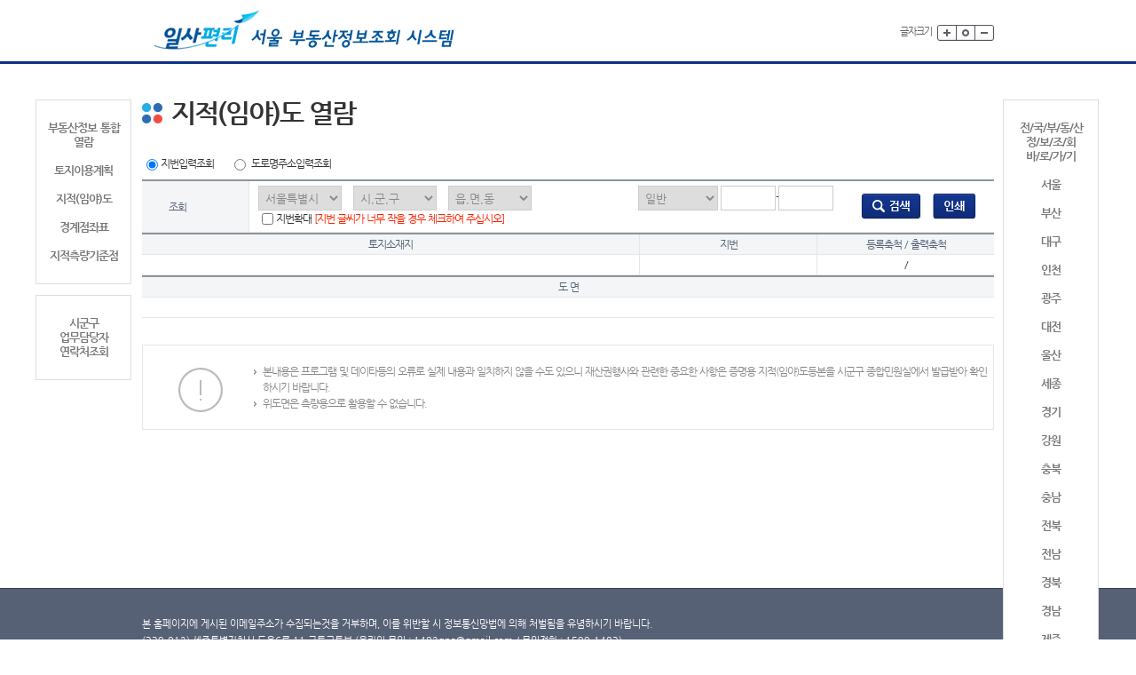

--- FILE ---
content_type: text/html;charset=euc-kr
request_url: https://kras.seoul.go.kr/land_info/info/landmap/landmap.do;jsessionid=1t09LjalGN96d8aBLOAzozuwyarMjwQI7IE9Wq91kRy0gnm0nWB9QZO8jj7MV9I7
body_size: 22454
content:
<!DOCTYPE html PUBLIC "-//W3C//DTD XHTML 1.0 Transitional//EN" "http://www.w3.org/TR/xhtml1/DTD/xhtml1-transitional.dtd">








<html xmlns="http://www.w3.org/1999/xhtml" lang="ko">
<head>
<meta http-equiv="Content-Type" content="text/html; charset=euc-kr" />
<meta http-equiv="X-UA-Compatible" content="IE=edge" />
<meta http-equiv="imagetoolbar" content="no" />
<title>	지적(임야)도 열람</title>

<link rel="stylesheet" type="text/css" href="/land_info/css/default.css;jsessionid=L0TCdaY2S50KVo31dBpzdCZVWM3RDQwd1ukHajp8E1G13r1wtvUfXPLwa1AiENq1"/>
<style type="text/css">
/*일사편리 팝업 안내*/
.kras_pop_head {width:960px;height:67px;border-bottom:3px solid #0e328a;position:relative;background:#000; opacity:0.8;}
.kras_pop_head h1 {font-weight:bold;color:#fff;height:19px;line-height:100%;position:absolute;top:25px;left:30px;font-size:22px;padding-left:16px;}
.kras_pop_content {height:290px;width:960px;clear:both;background:#000; opacity:0.8;}
.kras_pop_content h4{height:26px;line-height:26px;background:url(../images/sub/h4_title.gif) no-repeat 0 center;padding-left:20px;font-size:17px;font-family:NanumGothicBold;color:#3074bf;}
.kras_pop_inbox {line-height:300%;color:#fff;padding:20px 30px;}
.krasPop{position:absolute;left:50%;top:160px;margin-left:-480px;z-index:99999;}
</style>
<script type="text/javascript" src="/land_info/js/jquery-1.9.1.min.js;jsessionid=L0TCdaY2S50KVo31dBpzdCZVWM3RDQwd1ukHajp8E1G13r1wtvUfXPLwa1AiENq1"></script>
<script type="text/javascript" src="/land_info/js/imgmap.js;jsessionid=L0TCdaY2S50KVo31dBpzdCZVWM3RDQwd1ukHajp8E1G13r1wtvUfXPLwa1AiENq1"></script>
<script type="text/javascript" src="/land_info/js/popup.js;jsessionid=L0TCdaY2S50KVo31dBpzdCZVWM3RDQwd1ukHajp8E1G13r1wtvUfXPLwa1AiENq1"></script>
<script type="text/javascript" src="/land_info/js/jquery.easing.1.3.js;jsessionid=L0TCdaY2S50KVo31dBpzdCZVWM3RDQwd1ukHajp8E1G13r1wtvUfXPLwa1AiENq1"></script>
<script type="text/javascript" src="/land_info/js/slides.min.jquery.js;jsessionid=L0TCdaY2S50KVo31dBpzdCZVWM3RDQwd1ukHajp8E1G13r1wtvUfXPLwa1AiENq1"></script>
<script type="text/javascript" src="/land_info/js/common.js;jsessionid=L0TCdaY2S50KVo31dBpzdCZVWM3RDQwd1ukHajp8E1G13r1wtvUfXPLwa1AiENq1"></script>
<script type="text/javascript" src="/land_info/js/function.js;jsessionid=L0TCdaY2S50KVo31dBpzdCZVWM3RDQwd1ukHajp8E1G13r1wtvUfXPLwa1AiENq1"></script>
<script type="text/javascript" src="/land_info/js/validate.js;jsessionid=L0TCdaY2S50KVo31dBpzdCZVWM3RDQwd1ukHajp8E1G13r1wtvUfXPLwa1AiENq1"></script>
<script type="text/javascript" src="/land_info/js/domevent.js;jsessionid=L0TCdaY2S50KVo31dBpzdCZVWM3RDQwd1ukHajp8E1G13r1wtvUfXPLwa1AiENq1"></script>
<script type="text/javascript" src="/land_info/js/caf/rp.js;jsessionid=L0TCdaY2S50KVo31dBpzdCZVWM3RDQwd1ukHajp8E1G13r1wtvUfXPLwa1AiENq1"></script>

<script type="text/javascript"><!-- document.getElementById("krasNotice").style.display="none"; //--></script>

<script type="text/javascript">

	
  if (window.attachEvent) {
    window.attachEvent('onload', enableDomEvent);
  }

  if (window.addEventListener){
	  window.addEventListener('onload',enableDomEvent);
  }
	  
	
	function quickFindLandCode() {
		window.open("/land_info/common/landCode.do;jsessionid=L0TCdaY2S50KVo31dBpzdCZVWM3RDQwd1ukHajp8E1G13r1wtvUfXPLwa1AiENq1", '', 'width=350,height=400,scrollbars=yes,resizable=yes');
	}

	function fnGoMain(a){
		if (a == 1){
			document.getElementById("sidonm").focus();
		}else if(a == 2){
			document.getElementById("mainmenugg").focus();
		}
	}

</script>


<script type="text/javascript">
//<![CDATA[
var sumcodeurl="/land_info/info/landmap/landmap.do;jsessionid=L0TCdaY2S50KVo31dBpzdCZVWM3RDQwd1ukHajp8E1G13r1wtvUfXPLwa1AiENq1?service=landMapRequest";
var click=false;

function timeOver(){
	alert("연결시간을 초과했습니다. 잠시후에 이용해 주세요");
	window.location="/land_info/info/landmap/landmap.do;jsessionid=L0TCdaY2S50KVo31dBpzdCZVWM3RDQwd1ukHajp8E1G13r1wtvUfXPLwa1AiENq1?service=init";
}
function getSearch(){
	var frm = document.frmMain;

	
	if(document.getElementById("label").checked){
		frm.label_type.value="true";
	}else{
		frm.label_type.value="false";
	}  
	
	if (document.getElementById("searchType3").checked ) { 			
		var sLandCd = getLandCode();
		if(sLandCd==null){
			return;
		}
		
		
		frm.landcode.value = sLandCd;    

		var tt=setTimeout("timeOver()", 400000);

		frm.action=sumcodeurl;
		frm.method="post";
		frm.submit();

		document.getElementById("searching").innerHTML='<img src="/land_info/images/sub/btn_search02.png;jsessionid=L0TCdaY2S50KVo31dBpzdCZVWM3RDQwd1ukHajp8E1G13r1wtvUfXPLwa1AiENq1" class="vertical-m" alt="검색" />';
		document.getElementById("print").innerHTML='<img src="/land_info/images/sub/btn_print.png;jsessionid=L0TCdaY2S50KVo31dBpzdCZVWM3RDQwd1ukHajp8E1G13r1wtvUfXPLwa1AiENq1" class="vertical-m" alt="인쇄 새창" />';
		document.getElementById("upLoad").style.visibility = "visible";   
		
   } 	   
}

var nScaleValue=false;
function chScale(){
	nScaleValue=true;
}
//
function printPage(){
			window.open(ContextPath + "/info/baseInfo/print.jsp?divName=" + "landMap" + "_print", 'printP', 'status=no, height=710,width=760,scrollbars=yes, resizable=no');
}
function wordDesc(){
	var win = window.open("/land_info/userService/html/html.do;jsessionid=L0TCdaY2S50KVo31dBpzdCZVWM3RDQwd1ukHajp8E1G13r1wtvUfXPLwa1AiENq1?url=/common/desc", "test", "status=no, height=560,width=700, left=100, top=100, scrollbars=yes, resizable=yes");
}


function onlyNumberInput( Ev, floatchek ){
  if (window.event) 
	  var code = window.event.keyCode;
  else 
	  var code = Ev.which;

  if( floatchek ) {
	  if ((code > 34 && code < 41) || (code > 47 && code < 58) || (code > 95 && code < 106) || code == 8 || code == 9 || code == 13 || code == 46 ){
		  window.event.returnValue = true;
		  return;
	  }
  }else {
	  if ((code > 34 && code < 41) || (code > 47 && code < 58) || (code > 95 && code < 106) || code == 8 || code == 9 || code == 13 || code == 46 || code == 190 ){
		  window.event.returnValue = true;
		  return;
	  }
  }
  if (window.event)
	  window.event.returnValue = false;
  else
	  Ev.preventDefault();    
}   
	
function radioSearchTypeClick(radioId) {
	
	const radioButton = document.getElementById(radioId);
	
	radioButton.checked = true;		
	
	if (document.getElementById("searchType5").checked) {
		window.open("http://kras.seoul.go.kr/land_info/common/jusoPopup.jsp","jusoPop","width=570,height=420, scrollbars=yes, resizable=yes");
	}
	
}	
//]]>
</script>
<script type="text/javascript">
	    // <![CDATA[
	    $(document).ready(function () {


$("#searchType5").on("click", function(e) {
    if ((e.originalEvent && e.originalEvent.pointerType == "mouse")) {
      radioSearchTypeClick("searchType5");	
    }

	if(e.key === "Enter" || e.keyCode === 13 || e.key === " " || e.keyCode === 32){
      radioSearchTypeClick("searchType5");	
	}
  });

$("#searchType5").on("keydown", function(e) {
	if(e.key === "Enter" || e.keyCode === 13 || e.key === " " || e.keyCode === 32){
      radioSearchTypeClick("searchType5");	
	}
  });

	    });
	    // ]]>
	</script>


</head>
<body>
	<div id="wrap">
		 <div id="skipnavi">
<!-- 			<p><a href="#main-container" onclick="javascript:fnGoMain(1)">▶본문 바로가기</a></p>-->
			<p><a href="javascript:fnGoMain(1)">▶본문 바로가기</a></p>
			<p><a href="javascript:fnGoMain(2)">▶주메뉴 바로가기</a></p>
			<p><a href="#footer-area">▶푸터 바로가기</a></p>
		</div>
		<div id="header-area">

		




<script type="text/javascript" src="/land_info/js/fontsize.js;jsessionid=L0TCdaY2S50KVo31dBpzdCZVWM3RDQwd1ukHajp8E1G13r1wtvUfXPLwa1AiENq1"></script>
<script type="text/javascript">
	setFontSize_Check();
</script>
<noscript>자바스크립트가 지원되는 브라우저를 사용하여야 정상적인 서비스가 가능합니다.</noscript>
			<div class="header-top-basic">
				<div class="wrap">
					<h1 class="logo"><a href="/land_info/info/baseInfo/baseInfo.do;jsessionid=L0TCdaY2S50KVo31dBpzdCZVWM3RDQwd1ukHajp8E1G13r1wtvUfXPLwa1AiENq1"><img src="/land_info/images/common/logo_11.gif;jsessionid=L0TCdaY2S50KVo31dBpzdCZVWM3RDQwd1ukHajp8E1G13r1wtvUfXPLwa1AiENq1" alt="서울특별시  일사편리 부동산정보조회 시스템 - KRAS"/></a></h1>
					<ul class="utilmenu clear">
						<li class="last">
							<p class="fontsize-tit">글자크기</p>
							<ul class="fontsize">
								<li><a href="#utility"  onclick="scaleFont(+1); return false;"><img src="/land_info/images/common/btn_plus.gif;jsessionid=L0TCdaY2S50KVo31dBpzdCZVWM3RDQwd1ukHajp8E1G13r1wtvUfXPLwa1AiENq1" alt="글자크게보기" /></a></li>
								<li><a href="#utility"  onclick="scaleFont(0); return false;"><img src="/land_info/images/common/btn_reset.gif;jsessionid=L0TCdaY2S50KVo31dBpzdCZVWM3RDQwd1ukHajp8E1G13r1wtvUfXPLwa1AiENq1" alt="글자크기 원래대로" /></a></li>								
								<li><a href="#utility" onclick="scaleFont(-1); return false;"><img src="/land_info/images/common/btn_minus.gif;jsessionid=L0TCdaY2S50KVo31dBpzdCZVWM3RDQwd1ukHajp8E1G13r1wtvUfXPLwa1AiENq1" alt="글자작게보기"/></a></li>
							</ul>
						</li>
					</ul>
				</div>
			</div>

		




		</div>


<form name="frmMain" id="frmMain" method="post" action="/land_info/info/landmap/landmap.do;jsessionid=L0TCdaY2S50KVo31dBpzdCZVWM3RDQwd1ukHajp8E1G13r1wtvUfXPLwa1AiENq1?service=landMapRequest">
<input type="hidden" name="service" />
<input type="hidden" name="landcode" />
<!-- <input type="hidden" name="selectLandType" id="selectLandType" value="1"/> -->
<input type="hidden" name="bonbun" id="bonbun" value="0000"/>
<input type="hidden" name="bubun" id="bubun" value="0000"/>
<input type="hidden" name="roadCd" id="roadCd" value="" />
<input type="hidden" name="umdSeq" id="umdSeq" value="" /><!--광수추가-->
<input type="hidden" name="roadNm" id="roadNm" value=""/>
<input type="hidden" name="dongCnt" id="dongCnt" value="01"/>
<input type="hidden" name="trans_land_cd" id="trans_land_cd" value=""/>
<input type="hidden" name="trans_sgg_cd" id="trans_sgg_cd" value=""/>  
<input type="hidden" name="label_type" value=""/>  
</form>

	<div id="main-container">
		<!-- 본문영역 -->
		<div class="location"><div class="wrap clear2"></div></div>		
		<div class="cont">

			


<!--<script type="text/javascript">
	window.open("https://kras.go.kr/popup/realtyprice.kr.html", "realtyprice","width=535, height=775, top=10, left=10");
</script> !-->
<!--
<script type="text/javascript">
    window.onload = function() {
        var url  = "sorry.jsp";     // 공지용 JSP
        var name = "noticePopup";
        var opts = "width=500,height=350,scrollbars=no,resizable=no";

        var win = window.open(url, name, opts);
        if (win) { win.focus(); }
    }
</script>
-->
<input type="hidden" id="noticeSidoCd" value='11'>

	
		
	
	
	
	
	
	
	
	
	
	
	
	
	
	
	
							
		

			<ul class="quickmenu bold">
				<li><a href="/land_info/info/baseInfo/baseInfo.do;jsessionid=L0TCdaY2S50KVo31dBpzdCZVWM3RDQwd1ukHajp8E1G13r1wtvUfXPLwa1AiENq1">부동산정보 통합 열람</a></li>


				<li><a href="/land_info/info/landuse/landuse.do;jsessionid=L0TCdaY2S50KVo31dBpzdCZVWM3RDQwd1ukHajp8E1G13r1wtvUfXPLwa1AiENq1">토지이용계획</a></li>
				

				<li><a href="/land_info/info/landmap/landmap.do;jsessionid=L0TCdaY2S50KVo31dBpzdCZVWM3RDQwd1ukHajp8E1G13r1wtvUfXPLwa1AiENq1">지적(임야)도</a></li>
				<!-- <li><a href="/land_info/info/houseprice/houseprice.do;jsessionid=L0TCdaY2S50KVo31dBpzdCZVWM3RDQwd1ukHajp8E1G13r1wtvUfXPLwa1AiENq1">개별주택가격</a> --></li>
				<!-- <li><a href="/land_info/info/houseprice/houseprice.do;jsessionid=L0TCdaY2S50KVo31dBpzdCZVWM3RDQwd1ukHajp8E1G13r1wtvUfXPLwa1AiENq1?service=housePriceDsvInfo">개별주택열람가격</a></li> -->
				<li><a href="/land_info/info/boundarypoint/boundarypoint.do;jsessionid=L0TCdaY2S50KVo31dBpzdCZVWM3RDQwd1ukHajp8E1G13r1wtvUfXPLwa1AiENq1">경계점좌표</a></li>
				<li class="last"><a href="/land_info/info/landsurvey/landsurveyattr.do;jsessionid=L0TCdaY2S50KVo31dBpzdCZVWM3RDQwd1ukHajp8E1G13r1wtvUfXPLwa1AiENq1">지적측량기준점</a></li>
<!-- 				<li><a href="/land_info/info/landprice/landprice.do;jsessionid=L0TCdaY2S50KVo31dBpzdCZVWM3RDQwd1ukHajp8E1G13r1wtvUfXPLwa1AiENq1">개별공시지가</a></li> -->
<!-- 				<li class="last"><a href="/land_info/info/landprice/landprice.do;jsessionid=L0TCdaY2S50KVo31dBpzdCZVWM3RDQwd1ukHajp8E1G13r1wtvUfXPLwa1AiENq1?service=landPriceDsvInfo">공시지가열람가격</a></li> -->
			</ul>
			<ul class="quickmenu2 bold">
				<li class="last"><a href="javascript:openPopup('http://kras.seoul.go.kr/land_info/common/landCode.do?service=popupInquiry', 'popupInquiry', 560, 400, 'no')">시군구<br/>업무담당자<br/>연락처조회</a></li>
			</ul>			
			<ul class="quickmenu3 bold">
				<li><a>전/국/부/동/산<br/>정/보/조/회<br/>바/로/가/기</a></li>
				<li><a href="http://kras.seoul.go.kr/land_info" target="_blank">서울</a></li>
				<li><a href="http://kras.busan.go.kr/land_info" target="_blank">부산</a></li>
				<li><a href="http://kras.daegu.go.kr/land_info" target="_blank">대구</a></li>
				<li><a href="http://kras.incheon.go.kr/land_info" target="_blank">인천</a></li>
				<li><a href="http://kras.gwangju.go.kr/land_info" target="_blank">광주</a></li>
				<li><a href="http://kras.daejeon.go.kr/land_info" target="_blank">대전</a></li>
				<li><a href="http://kras.ulsan.go.kr/land_info" target="_blank">울산</a></li>
				<li><a href="http://kras.sejong.go.kr/land_info" target="_blank">세종</a></li>
				<li><a href="http://kras.gg.go.kr" target="_blank">경기</a></li>
				<li><a href="http://kras.gwd.go.kr/land_info" target="_blank">강원</a></li>
				<li><a href="http://kras.chungbuk.go.kr/land_info" target="_blank">충북</a></li>
				<li><a href="http://kras.chungnam.go.kr/land_info" target="_blank">충남</a></li>
				<li><a href="http://kras.jeonbuk.go.kr/land_info" target="_blank">전북</a></li>
				<li><a href="http://kras.jeonnam.go.kr/land_info" target="_blank">전남</a></li>
				<li><a href="http://kras.gb.go.kr/land_info" target="_blank">경북</a></li>
				<li><a href="http://kras.gyeongnam.go.kr/land_info/" target="_blank">경남</a></li>
				<li class="last"><a href="http://kras.jeju.go.kr/land_info" target="_blank">제주</a></li>
			</ul>	


		
			<h3>지적(임야)도 열람</h3>
			<div class="search-area clear">
				<p class="search-check">
					<label for="search3"><input type="radio" name="searchType" value="03" id="searchType3" checked="checked" title="지번입력조회"/><span onclick ="radioSearchTypeClick('searchType3')" >지번입력조회</span></label>
					<label for="search5"><input type="radio" name="searchType" value="05" id="searchType5" title="도로명주소입력조회 새창"/>
					<span onclick ="radioSearchTypeClick('searchType5')">도로명주소입력조회</span></label>					
					
				</p>
				<!-- 지번입력조회 -->
				<table class="table0201">
<caption class="sr-only">부동산정보 열람을 위한 입력 할 수 있는 항목입니다.</caption>
					<colgroup>
						<col style="width:120px;" />
						<col style="width:680px;" />
						<col style="width:160px" />
					</colgroup>
					<tbody>
						<tr>
							<th>조회</th>
							<td>
							



<script type="text/javascript" src="/land_info/js/ajaxComboBoxCommon.js;jsessionid=L0TCdaY2S50KVo31dBpzdCZVWM3RDQwd1ukHajp8E1G13r1wtvUfXPLwa1AiENq1"></script>
<script type="text/javascript">
//<![CDATA[
  var usecode;
//]]>
</script>

<script type="text/javascript">
//<![CDATA[
  usecode = "D02";
//]]>
</script>

<script type="text/javascript">
//<![CDATA[
  function checkKeyin(){
    if(window.event.keyCode == 13){
      if(usecode=="D01"){
        fnSearchLandUse();
      }else{
    	  getSearch();
      }
    }
  }

  function chkUseInfoType(){
	  if(document.getElementById("searchType5").checked ){
		  document.getElementById("umd").style.visibility="hidden";
		  document.getElementById("ri").style.visibility="hidden";
	  }else{
		  document.getElementById("umd").style.visibility="visible";
	  }
  }
//]]>
</script>
<form id="sggCDname" name="sggCDname" method="post" action="/land_info">
<span id="sido" style="visibility:visible;"><select name="sidonm" id="sidonm" class="wd-94 vertical-m"  title="시도명선택항목입니다"><option>서울특별시</option></select></span>
<span id="sgg"  style="visibility:visible;"><select name="sggnm" id="sggnm" class="wd-94 vertical-m"  title="시군구선택항목입니다"><option>시,군,구</option></select></span>
<span id="umd"  style="visibility:visible;"><select name="umdnm" id="umdnm" class="wd-94 vertical-m"  title="읍면동선택항목입니다"><option>읍,면,동</option></select></span>
<span id="ri"   style="visibility:hidden;"><select name="rinm" id="rinm" class="wd-94 vertical-m" title="리선택항목입니다"><option>리</option></select></span>
<input type="hidden" id="bobn" name="bobn" value=""/>
<input type="hidden" id="bubn" name="bubn" value=""/>
<span id="jibunins">
<select name="selectLandType_" id="selectLandType_" class="wd-90 vertical-m" title="가격조회구분항목입니다"><option value="1">일반</option><option value="2">산</option>

</select>
		
<input type="text" size="4" maxlength="4" name="textfield" id="textfield"  class="text wd-60 vertical-m" title="본번항목입니다" />-<input type="text" onkeypress="javascript:checkKeyin();" size="4" maxlength="4" name="textfield2" id="textfield2"  class="text wd-60 vertical-m" title="부번항목입니다" />			

</span>
<span id="searchHtml"></span>
</form>	

<script type="text/javascript">
//<![CDATA[
  var landCodeBefore="00000000";
selectedLandCode(landCodeBefore);
	//console.log("1");
//]]>
</script>
							<label for="label" class="mr-10"><input type="checkbox" name="label" id="label"/>지번확대 <font color="#ff2200">[지번 글씨가 너무 작을 경우 체크하여 주십시오]</font></label>														
							</td>
							<td>
								<span id="searching" style="display: inline;"><a href="javascript:getSearch();" ><img src="/land_info/images/sub/btn_search02.png;jsessionid=L0TCdaY2S50KVo31dBpzdCZVWM3RDQwd1ukHajp8E1G13r1wtvUfXPLwa1AiENq1" class="vertical-m" alt="검색" /></a></span>
								<span id="print"><a href="javascript:printPage()" title="인쇄 새창"><img src="/land_info/images/sub/btn_print.png;jsessionid=L0TCdaY2S50KVo31dBpzdCZVWM3RDQwd1ukHajp8E1G13r1wtvUfXPLwa1AiENq1" class="vertical-m" alt="인쇄" /></a></span>
							</td>
						</tr>
					</tbody>
				</table>

			<div id="landMap_print" class="mgt5">
				<table class="table0202" summary="부동산정보 지적(임야도)">
<caption class="sr-only">부동산정보 지적(임야)도 항목입니다.</caption>
					<colgroup>
						<col width=""></col>
						<col width="200"></col>
						<col width="200"></col>
					</colgroup>
					<tr>
						<th id="landAddress">토지소재지</th>
						<th id="landJibun">지번</th>
						<th class="last" id="defaultMapScale">등록축척 / 출력축척</th>
					</tr>
					<tr>
						<td headers="landAddress">&nbsp;</td>
						<td headers="landJibun">&nbsp;</td>
						<td class="last" headers="defaultMapScale">&nbsp;/&nbsp;</td>
					</tr>
				</table>

				<table class="table0202" summary="부동산정보 지적(임야도)">
<caption class="sr-only">부동산정보 지적(임야)도 항목입니다.</caption>
					<colgroup>
						<col width=""></col>
					</colgroup>
					<thead>
					<tr>
						<th class="last" id="mapUrl">도 면</th>
					</tr>
					</thead>
					<tbody>
					<tr>
						<td height="650" align="center" class="last" headers="mapUrl">
						
						</td>
					</tr>
					</tbody>
				</table>
				<div class="notifi03 mt-30 mb-20">
					<ul>
						<li class="list-number2">본내용은 프로그램 및 데이타등의 오류로 실제 내용과 일치하지 않을 수도 있으니 재산권행사와 관련한 중요한 사항은 증명용 지적(임야)도등본을 시군구 종합민원실에서 발급받아 확인하시기 바랍니다.</li>
						<li class="list-number2">위도면은 측량용으로 활용할 수 없습니다.</li>
					</ul>
				</div></div>
			</div>
		</div>
	</div>
<script type="text/javascript">
//<![CDATA[
  //window.attachEvent("onload", plzhelp);
//]]>
</script>



		<div id="footer-area">
			<div class="footer-wrap">
				
		


				<p style="color: white;">본 홈페이지에 게시된 이메일주소가 수집되는것을 거부하며, 이를 위반할 시 정보통신망법에 의해 처벌됨을 유념하시기 바랍니다.</p>
				<address  style="color: white;">
                            <p  style="color: white;">(339-012) 세종특별자치시 도움6로 11 국토교통부 (온라인 문의 : 1482qna@gmail.com / 문의전화 : 1599-1483)</p>						
							<p class="copy"  style="color: white;">copyright@2014 MOLIT All rights reserved.</p>
				</address>

 <script type="text/javascript" src="//weblog.eseoul.go.kr/wlo/js/install.js" ></script>
				
			</div>
		</div>
	</div>

				<div id="krasNotice" class="krasPop" style="display:none">
					<div class="wd-500">
						<div class="kras_pop_head">
							<h1>서버점검 안내</h1>
						</div>
						<div class="kras_pop_content">
							<div class="kras_pop_inbox">
								<p class="font-18">
									일사편리 부동산정보 조회 연계 서버 접속장애로 인하여 서비스 점검중입니다.<br/>
									서버 점검 시간 중 토지이용계획 열람은 <span class="bold color-25ade8">"토지이용규제정보서비스"</span><a title="토지이용규제정보서비스 바로가기 링크" href="http://www.luris.go.kr/web/actreg/arservice/ArLandUsePrint.jsp" target="_blank"><span class="bold color-25ade8">[바로가기]</span></a>를 이용하여 주시기 바랍니다.<br/>
									이용에 불편을 드려 죄송합니다.									
								</p>
								<p class="font-18 mt-20">
									- 점검예정시간 : 2015.01.12 11:00 ~ 15:00
								</p>
								<p class="font-18 mt-20">
									* 15:00 이후 화면을 새로고침 하여 주시기 바랍니다. 시도별로 실제 시간과 20~30분 정도의 오차가 있을 수 있습니다.<br/>
									&nbsp;&nbsp;&nbsp;(현재서버시간 : 2025-11-04 21:40:13)
								</p>
							</div>
						</div>
					</div>					
				</div>
	
<div id="upLoad" style="position:absolute; left:50%; top:50%; width:130px; height:64px; margin-top:-32px; margin-left:-65px; z-index:99999; visibility:hidden;">
	<img src="/land_info/images/common/file_sending.gif;jsessionid=L0TCdaY2S50KVo31dBpzdCZVWM3RDQwd1ukHajp8E1G13r1wtvUfXPLwa1AiENq1" width="200" height="50" alt="검색중" />
</div>
 </body>
</html>







--- FILE ---
content_type: text/html;charset=euc-kr
request_url: https://kras.seoul.go.kr/land_info/common/landCode.do?service=selectLandCodeComboBox&searchKey=0000000000&code=0&usecode=D02
body_size: 1475
content:



	
		
			<option value="1168000000">강남구</option>
		
	
		
			<option value="1174000000">강동구</option>
		
	
		
			<option value="1130500000">강북구</option>
		
	
		
			<option value="1150000000">강서구</option>
		
	
		
			<option value="1162000000">관악구</option>
		
	
		
			<option value="1121500000">광진구</option>
		
	
		
			<option value="1153000000">구로구</option>
		
	
		
			<option value="1154500000">금천구</option>
		
	
		
			<option value="1135000000">노원구</option>
		
	
		
			<option value="1132000000">도봉구</option>
		
	
		
			<option value="1123000000">동대문구</option>
		
	
		
			<option value="1159000000">동작구</option>
		
	
		
			<option value="1144000000">마포구</option>
		
	
		
			<option value="1141000000">서대문구</option>
		
	
		
			<option value="1165000000">서초구</option>
		
	
		
			<option value="1120000000">성동구</option>
		
	
		
			<option value="1129000000">성북구</option>
		
	
		
			<option value="1171000000">송파구</option>
		
	
		
			<option value="1147000000">양천구</option>
		
	
		
			<option value="1156000000">영등포구</option>
		
	
		
			<option value="1117000000">용산구</option>
		
	
		
			<option value="1138000000">은평구</option>
		
	
		
			<option value="1111000000">종로구</option>
		
	
		
			<option value="1114000000">중구</option>
		
	
		
			<option value="1126000000">중랑구</option>
		
	


--- FILE ---
content_type: text/plain
request_url: https://kras.seoul.go.kr/land_info/js/function.js;jsessionid=L0TCdaY2S50KVo31dBpzdCZVWM3RDQwd1ukHajp8E1G13r1wtvUfXPLwa1AiENq1
body_size: 8747
content:
/**
 * ************************************************
 * 업무그룹명 : 공통 자바스크립트
 * 서브업무명 : 공통함수 처리
 * 설명 : 
 * 작성자 : 김석철 (indark9@gmail.com)
 * 작성일 : 2007. 7. 31 오후 5:25:55
 * *************************************************
 */
/**
 * 입력값의 크기를 검사한다.
 * 
 * @param str	문자열
 * @param min	최소 자리수 
 * @param max	최대 자리수 
 * @return
 */
function ValidSize(str, min, max)
{
    return strlen(str) >= min && strlen(str) <= max;
}

/**
 * 패스워드 작성 규칙
 * 
 * @param str	문자열
 * @param min	최소 자리수 
 * @param max	최대 자리수 
 * @return
 */
function PassRule(str, min, max)
{
    var alphaChk = false;
    var numChk   = false;
    
    for (var i = 0; i < str.length; i++)
    {
        var code = str.charCodeAt(i);
        if (!(code >= 65 && code <= 122))
        {
            //return false;
        }else{
        	alphaChk = true;
        	break;        	
        }
    }
    
	for (var i = 0; i < str.length; i++)
    {
        var code = str.charCodeAt(i);
        if ((code < 48) || (code > 57))
        {
            //return false;
        }else{
        	numChk = true;
        	break;
        }
    }    
    
    if(alphaChk==true && numChk==true){
    	return strlen(str) >= min && strlen(str) <= max;
    }else{
    	return false;
    }
//    return strlen(str) >= min && strlen(str) <= max;
}


/**
 * 관리자 패스워드 작성 규칙
 * 
 * @param str	문자열
 * @param min	최소 자리수 
 * @param max	최대 자리수 
 * @return
 */ 
function AdminPassRule(str, min, max)
{
    var alphaChk 	 = false;
    var numChk   	 = false;
    var specialChk   = false;
    
    for (var i = 0; i < str.length; i++)
    {
        var code = str.charCodeAt(i);
        //문자
        if ((code >= 65 && code <= 90) || (code >= 97 && code <= 122))
        {
            alphaChk = true;
          	break;        	
        }else{
          	//return false;
        }
    }
    
    for (var i = 0; i < str.length; i++)
    {
        var code = str.charCodeAt(i);
        //특수문자
        if ((code >= 33 && code <= 47) || (code >= 58 && code <= 64) || (code >= 91 && code <= 96) || (code >= 123 && code <= 125))
        {
            specialChk = true;
        	  break;
        }else{
        	  //return false;	
        }
    }
    
	for (var i = 0; i < str.length; i++)
    {
        var code = str.charCodeAt(i);
        //숫자
        if ((code < 48) || (code > 57))
        {
            //return false;
        }else{
        	numChk = true;
        	break;
        }
    }
    if(alphaChk==true && numChk==true && specialChk==true){
    	return strlen(str) >= min && strlen(str) <= max;
    }else{
    	return false;
    }
//    return strlen(str) >= min && strlen(str) <= max;
}

/**
 * 객체의 값이 숫자인지 검사한다.
 * 
 * @param str	문자열
 * @return 
 */
function Number(str)
{
    for (var i = 0; i < str.length; i++)
    {
        var code = str.charCodeAt(i);

        if ((code < 48) || (code > 57))
        {
            return false;
        }
    }

    return true;
}

/**
 * 객체의 값이 한글인지 검사한다.
 * 
 * @param str	문자열
 * @return 
 */
function Korean(str)
{
    for (var i = 0; i < str.length; i++)
    {
        var code = str.charCodeAt(i);

        if (!(code > 255))
        {
            return false;
        }
    }

    return true;
}

/**
 * 객체의 값이 영문인지 검사한다.
 * 
 * @param str	문자열
 * @return 
 */
function Alphabet(str)
{
    for (var i = 0; i < str.length; i++)
    {
        var code = str.charCodeAt(i);

        if (!(code >= 65 || code <= 122))
        {
            return false;
        }
    }

    return true;
}

/**
 * 객체의 값이 영문 또는 숫자인지 검사한다.
 * 
 * @param str	문자열
 * @return 
 */
function AlphaNumeric(str)
{
    for (var i = 0; i < str.length; i++)
    {
        var code = str.charCodeAt(i);

        if (!((code >= 65) && (code <= 122)) && !((code >= 48) && (code <= 57)))
        {
            return false;
        }
    }

    return true;
}

/**
 * 두 객체의 값이 동일한지 검사한다.
 * 
 * @param str1	문자열1
 * @param str2	문자열2
 * @return 
 */
function Same(str1, str2)
{
    return str1 == str2;
}

/**
 * 객체의 값이 아이디에 적합한지 검사한다.
 * - 아이디형식 : 영문, 숫자, _ 를 사용하여 5자이상 10자이하
 * 
 * @param str	문자열
 * @return 
 */
function Id(str)
{
    if (!ValidSize(str, 5, 10))
    {
        return false;
    }

    return AlphaNumeric(str);
}

/**
 * 객체의 값이 E-Mail에 적합한지 검사한다.
 * 
 * @param str	문자열
 * @return 
 */
function Mail(str)
{
    var i = str.indexOf("@");
    if (i < 0)
    {
        return false;
    }

    i = str.indexOf(".");

    return i >= 0;
}

/**
 * 객체의 값이 주민번호에 적합한지 검사한다.
 * 
 * @param str1	문자열1
 * @param str1	문자열2
 * @return 
 */
function Resno(str1, str2)
{
    if (!(ValidSize(str1, 6, 6) && ValidSize(str2, 7, 7))) {
        return false;
    }

    var hap = 0;
    for (var i = 0; i < 6; i++)
    {
        hap = hap + (str1.charAt(i) * (i + 2));
    }

    var n1 = str2.charAt(0);
    var n2 = str2.charAt(1);
    var n3 = str2.charAt(2);
    var n4 = str2.charAt(3);
    var n5 = str2.charAt(4);
    var n6 = str2.charAt(5);
    var n7 = str2.charAt(6);

    hap += n1 * 8 + n2 * 9 + n3 * 2 + n4 * 3 + n5 * 4 + n6 * 5;
    hap %= 11;
    hap = 11 - hap;
    hap %= 10;

    return hap == n7;
}

/**
 * 객체의 값이 전화번호에 적합한지 검사한다.
 * 
 * @param str1	문자열1
 * @param str2	문자열2
 * @param str3	문자열3
 * @return 
 */
function Phone(str1, str2, str3)
{
    if (!Number(str1) || !ValidSize(str1, 2, 3))
    {
        return false;
    }

    var ddd = ["02", "051", "053", "032", "062", "042", "052", "031", "033", "041", "043", "054", "055", "061", "063", "064", "070"];

    var flag = false;
    for (var i = 0; i < ddd.length; i++)
    {
        if (ddd[i] == str1)
        {
            flag = true;
        }
    }

    return flag && Number(str2) && ValidSize(str2, 3, 4) && Number(str3) && ValidSize(str3, 4, 4);
}

/**
 * 객체의 값이 전화번호에 적합한지 검사한다.
 * 
 * @param str1	문자열1
 * @param str2	문자열2
 * @param str3	문자열3
 * @return 
 */
function Cellular(str1, str2, str3)
{
    if (!(Number(str1) && ValidSize(str1, 3, 3)))
    {
        return false;
    }

    var ddd = ["010", "011","016","017","018","019"];

    var flag = false;
    for (var i = 0; i < ddd.length; i++) {
        if (ddd[i] == str1)
        {
            flag = true;
        }
    }

    return flag && Number(str2) && ValidSize(str2, 3, 4) && Number(str3) && ValidSize(str3, 4, 4);
}

/**
 * 객체의 값이 연도에 적합한지 검사한다.
 * 
 * @param str	문자열
 * @return 
 */
function ValidYear(str)
{
    var year = parseInt(trim(str), 10);

    return year >= 0 && ValidSize(str, 4, 4) && Number(str);
}

/**
 * 객체의 값이 월에 적합한지 검사한다.
 * 
 * @param str	문자열
 * @return 
 */
function ValidMonth(str)
{
    var month = parseInt(trim(str), 10);


    return parseInt(month) >= 1 && parseInt(month) <= 12 && Number(str);
}

/**
 * 객체의 값이 일에 적합한지 검사한다. (삭제대상)
 * 
 * @param str1	문자열1
 * @param str2	문자열2
 * @param str3	문자열3
 * @return 
 */
function ValidDay(str1, str2, str3)
{
    return ValidDate(str1, str2, str3);
}

/**
 * 객체의 값이 시에 적합한지 검사한다.
 * 
 * @param str	문자열
 * @return 
 */
function ValidHour(str)
{
    var hour = parseInt(trim(str), 10);

    return Number(str) && parseInt(hour) <= 23 && parseInt(hour) >= 0;
}

/**
 * 객체의 값이 분에 적합한지 검사한다.
 * 
 * @param str	문자열
 * @return 
 */
function ValidMinute(str)
{
    var minute = parseInt(trim(str), 10);

    return Number(str) && parseInt(minute) <= 59 && parseInt(minute) >= 0;
}

/**
 * 객체의 값이 초에 적합한지 검사한다.
 * 
 * @param str	문자열
 * @return 
 */
function ValidSecond(str)
{
    var second = parseInt(trim(str), 10);

    return Number(str) && parseInt(second) <= 59 && parseInt(second) >= 0;
}

/**
 * 객체의 값이 일에 적합한지 검사한다.
 * 
 * @param str1	문자열1
 * @param str2	문자열2
 * @param str3	문자열3
 * @return 
 */
function ValidDate(str1, str2, str3)
{

    var year = parseInt(trim(str1), 10);
    var month = parseInt(trim(str2), 10) - 1;
    var day = parseInt(trim(str3), 10);


    if (!(ValidYear(str1) && ValidMonth(str2))) {
        return false;
    }

    var endDay = new Array(31, 28, 31, 30, 31, 30, 31, 31, 30, 31, 30, 31);

    if ((year % 4 == 0 && year % 100 != 0) || year % 400 == 0)
    {
        endDay[1] = 29;
    }

    return Number(str3) && day >= 1 && day <= endDay[month];
}

/**
 * 객체의 값이 연월에 적합한지 검사한다.
 * 
 * @param str1	문자열1
 * @param str2	문자열2
 * @return 
 */
function ValidYearMonth(str1, str2)
{
    return ValidYear(str1) && ValidMonth(str2);
}




--- FILE ---
content_type: application/javascript
request_url: https://weblog.eseoul.go.kr/wlo/js/wl6.js?2025104
body_size: 27418
content:


var _se_logging_image = new Image();				/* Common Logging Image */
var _se_user_image = new Image();					/* User Logging  */

for ( var i=0; i<_se_click_logging_max;i++) {
	_se_click_images[i] = new Image();
}

function n_loadImageSimple(img, url) {
	img.src = url;
}

function n_loadImage(img, url, altUrl, timeout) {
	var timer;
	function clearTimer() {
		if ( timer ) {
			clearTimeout(timer);
			timer = null;
		}
	}

	function handleFail() {
		this.onload = this.onabort = this.onerror = function() {};

		clearTimer();

		if ( this.src === url) {
			this.src = altUrl;
		}
	}

	img.onerror = img.onabort = handleFail;
	img.onload = function() {
		clearTimer();
	};

	img.src = url;
	timer = setTimeout(function(theImg) {
		return function() {
			handleFail.call(theImg);
		}
	}(img), timeout);

	return img;
}

function n_getBI()
{
	var str = "";	
	var dt = document;

	var strScreenSize = "";

	var ws = window.screen;													
	
	if ( ws != null && ws != "undefined" ) {
		strScreenSize = screen.width+"x"+screen.height;
	}
	str +="n_ss=" + strScreenSize + "; ";				

	var cs = "-";
	var nv = navigator;

	if ( nv.language ) {  
		cs = nv.language.toLowerCase();				
	} 
	else if ( nv.userLanguage ) {
		cs = nv.userLanguage.toLowerCase();
	}
	
	str +="n_cs=" + cs + "; ";	

	return str;					
}

function n_getSubCV(cv, offset, escapeFlag, delim) 
{
	var endstr = cv.indexOf ( delim, offset);
	
	if ( endstr == -1) endstr = cv.length;
	
	if ( escapeFlag )
		return unescape(cv.substring(offset, endstr));
	else 
		return cv.substring(offset, endstr);
}

function n_getCV(dc, offset,escapeFlag)
{
	var endstr = dc.indexOf (";", offset);
	
	if (endstr == -1) endstr = dc.length;

	if ( escapeFlag )
		return unescape(dc.substring(offset, endstr));
	else
		return dc.substring(offset, endstr);
}

function n_GetSubCookie(name, cv)
{
	var arg = name + "=";
	var alen = arg.length;
	var clen = cv.length;
	var i = 0;

	while (i < clen) 
	{
		var j = i + alen;
		
		if (cv.substring(i, j) == arg) {
			return n_getSubCV (cv,j,false,"&");
		}

		i = cv.indexOf("&", i) + 1;
		
		if (i == 0)
			break;
	}

	return null;
}

function n_GetCookie(name,escapeFlag)
{
	var dc = document.cookie;
	var arg = name + "=";
	var alen = arg.length;
	var clen = dc.length;
	var i = 0;

	while (i < clen) 
	{
		var j = i + alen;
		
		if (dc.substring(i, j) == arg) {
			if ( _se_use_subcookie ) {
				return n_getSubCV(dc, j, escapeFlag, ";");
			} else {
				return n_getCV(dc, j, escapeFlag);
			}
		}

		i = dc.indexOf(" ", i) + 1;
		
		if (i == 0)
			break;
	}

	return null;
}

function n_SetCookie(name, value)
{
	var argv = n_SetCookie.arguments;
	var argc = n_SetCookie.arguments.length;
	var expires = (2 < argc) ? argv[2] : null;
	var path = (3 < argc) ? argv[3] : null;
	var domain = (4 < argc) ? argv[4] : null;
	var secure = (5 < argc) ? argv[5] : false;

	document.cookie = 
		name + "=" + escape (value)
		+ ((expires == null) ? "" : ("; expires="+expires.toGMTString()))
		+ ((path == null) ? "" : ("; path=" + path))
		+ ((domain == null) ? "" : ("; domain=" + domain))
		+ ((secure == true) ? "; secure" : "");
}

function n_DeleteCookie(name, path, domain) {
	if ( n_GetCookie(name, false) ) {
		document.cookie = name + "=" +
			( ( path ) ? ";path=" + path : "") +
			( (domain ) ? ";domain=" + domain : "") +
			";expires=Thu, 01-Jan-1970 00:00:01 GMT";
	}
}

function n_makePersistentCookie(name,length,path,domain)
{
	var today = new Date();
	var expiredDate = new Date(2100,1,1);
	var cookie;
	var value;

	cookie = n_GetCookie(name,true);
	
	if ( cookie ) {
		_se_first_pcid = false;
		return cookie;
	}
	_se_first_pcid = true;

	var values = new Array();

	for ( i=0; i < length ; i++ ) {
		values[i] = "" + Math.random();
	}

	value = today.getTime();

	for ( i=0; i < length ; i++ ) {
		value += values[i].charAt(2);
	}

	n_SetCookie(name,value,expiredDate,path,domain);

	return value;
}

function n_encodeStr(s)
{
	if (typeof(encodeURI) == 'function') {
		s=encodeURI(s);
		s=s.split("#").join("%23");
		return s;
	}
	else
		return escape(s);
}

function n_encodeStr2(s)
{
	if (typeof(encodeURI) == 'function') {
		s=encodeURI(s);
		s=s.split("#").join("%23");
		s=s.split("&").join("%26");
		s=s.split("?").join("%3F");
		s=s.split("/").join("%2F");
		s=s.split("=").join("%3D");
		s=s.split("%").join("%25");
		return s;
	}
	else
		return escape(s);
}

function n_paramEncodeStr(s)
{
	s=s.split("&").join("|");
	s=s.split("?").join(" ");
	s=s.split("/").join("|");

	return n_encodeStr(s);
}

function n_getDomain()
{
	var _host   = document.domain;
	var so = _host.split('.');
	
	if ( n_isIpType(so)) {
		return ( so[0] + '.' + so[1] + '.' + so[2] + '.' + so[3]);
	}
	
	if ( so.length != 4 && so.length != 3 ) {
		return _host;
	}
	
	var dm  = so[so.length-2] + '.' + so[so.length-1];

	return (so[so.length-1].length == 2) ? so[so.length-3] + '.' + dm : dm;
}

function n_getReferrer()
{
	var my_ref = self.document.referrer;

	var parent_href = "";
	var parent_ref = "";

	try {
		parent_href = top.document.location.href;
		parent_ref = top.document.referrer;
	}
	catch(e) {
		return my_ref;
	}

	if ( my_ref == parent_href )
		return parent_ref;

	return my_ref;
}

function n_getCookieStr() 
{
	/* WL_PCID */
	var pcid = "";
	
	/* Cookie Field */
	var _se_c_f = "";
	
	/* Browser Info */
	var binfo = n_getBI();
	
	/* Domain */
	var domain = "";

	if ( (typeof _se_domain)!="undefined" && _se_domain != "" ) {
		domain = _se_domain;
	}
	else {
		domain = n_getDomain();
	}

	pcid = n_makePersistentCookie("WL_PCID",10,"/",domain);

	if ( pcid != null && pcid != "" ) {
		var cookies = "";

		if ( _se_first_pcid == false )
			cookies += "WL_PCID" + "=" + pcid + "; ";

		if ( (typeof _se_uid_cookie)!="undefined" && _se_uid_cookie != "" ) {
			if ( (typeof _se_f_uid_decode)=="undefined" || _se_f_uid_decode==true ) {
				_se_uid = n_GetCookie(_se_uid_cookie,true);
			}
			else {
				_se_uid = n_GetCookie(_se_uid_cookie,false);
			}
			if ( _se_uid != null && _se_uid != "" ) {	
				if ( _se_use_subcookie && (typeof _se_uid_subcookie) != "undefined" && _se_uid_subcookie != "" ) {
					_se_uid_sub = n_GetSubCookie(_se_uid_subcookie,_se_uid);	
					if ( _se_uid_sub != null && _se_uid_sub != "" ) {
						cookies += _se_uid_subcookie + "=" + _se_uid_sub + "; ";
					}
				} else
					cookies += _se_uid_cookie + "=" + _se_uid + "; ";
			}
		}
		
		if ( (typeof _se_bank_uid) != "undefined" && _se_bank_uid != "" ) {
			cookies += _se_bank_uid_name + "=" + _se_bank_uid + "; ";
		}
		
		if ( (typeof _se_c_field1)!="undefined" && _se_c_field1 != "" ) {
			_se_c_f = n_GetCookie(_se_c_field1, true);
			if ( _se_c_f != null && _se_c_f != "" ) {
				cookies += _se_c_field1 + "=" + _se_c_f + "; ";
			}
		}
		if ( (typeof _se_c_field2)!="undefined" && _se_c_field2 != "" ) {
			_se_c_f = n_GetCookie(_se_c_field2, true);
			if ( _se_c_f != null && _se_c_f != "" ) {
				cookies += _se_c_field2 + "=" + _se_c_f + "; ";
			}
		}
		if ( (typeof _se_c_field3)!="undefined" && _se_c_field3 != "" ) {
			_se_c_f = n_GetCookie(_se_c_field3, true);
			if ( _se_c_f != null && _se_c_f != "" ) {
				cookies += _se_c_field3 + "=" + _se_c_f + "; ";
			}
		}

		return cookies + binfo;
	}
	else {
		return document.cookie + binfo;
	}
}

/* User Attr Logging */
function se_userattr_logging()
{
	var uid_attr1 = "";
	var uid_attr2 = "";
	var uid_attr3 = "";
	var uid_attr4 = "";
	var uid_attr5 = "";
	var uid_attr6 = "";
	var uid_attr7 = "";
	var	uid_url = "";

	if ( _se_uid == null || _se_uid == "" ) {
		if ( _se_bank_uid != null && _se_bank_uid != "" )
			_se_uid = _se_bank_uid;
		else
			return;
	}

	if ( (typeof _se_uid_attr1)!="undefined" && _se_uid_attr1 != "" ) uid_attr1 = _se_uid_attr1;
	if ( (typeof _se_uid_attr2)!="undefined" && _se_uid_attr2 != "" ) uid_attr2 = _se_uid_attr2;
	if ( (typeof _se_uid_attr3)!="undefined" && _se_uid_attr3 != "" ) uid_attr3 = _se_uid_attr3;
	if ( (typeof _se_uid_attr4)!="undefined" && _se_uid_attr4 != "" ) uid_attr4 = _se_uid_attr4;
	if ( (typeof _se_uid_attr5)!="undefined" && _se_uid_attr5 != "" ) uid_attr5 = _se_uid_attr5;
	if ( (typeof _se_uid_attr6)!="undefined" && _se_uid_attr6 != "" ) uid_attr6 = _se_uid_attr6;
	if ( (typeof _se_uid_attr7)!="undefined" && _se_uid_attr7 != "" ) uid_attr7 = _se_uid_attr7;
	if ( uid_attr1!="" || uid_attr2!="" || uid_attr3!="" || uid_attr4!="" || uid_attr5!="" || uid_attr6!="" || uid_attr7!="" ) {
		uid_url = _se_uls +
					"?" +
					"dv=" + Math.random() +
					"|ver=1.0.0" +
					"|sid=" + n_encodeStr(_se_sid) +
					"|u=" + n_encodeStr(_se_uid) +
					"|a1=" + n_encodeStr(uid_attr1) +
					"|a2=" + n_encodeStr(uid_attr2) +
					"|a3=" + n_encodeStr(uid_attr3) +
					"|a4=" + n_encodeStr(uid_attr4) +
					"|a5=" + n_encodeStr(uid_attr5) +
					"|a6=" + n_encodeStr(uid_attr6) +
					"|a7=" + n_encodeStr(uid_attr7);

		if ( _se_use_img_timeout) {
			n_loadImage(_se_user_image, uid_url, "#", _se_img_timeout_millis);
		} else {
			n_loadImageSimple(_se_user_image, uid_url);
		}

		//_se_user_image.src = uid_url;
	}
}

function se_userattr2_logging()
{
        var argv = se_userattr2_logging.arguments;
        var argc = se_userattr2_logging.arguments.length;
                        var j = 0;

                uid_url = _se_uls +
                                        "?" +
                                        "dv=" + Math.random() +
                                        "|ver=1.0.0" +
                                        "|sid=" + n_encodeStr(_se_sid) +
                                        "|u=" + n_encodeStr(_se_uid);
                for(var i = 1 ; i <= argc ; i++){
                        j = i - 1;
                        uid_url = uid_url + "|a" + i + "=" + n_encodeStr(argv[j]);
                }
                if ( _se_use_img_timeout) {
                        n_loadImage(_se_user_image, uid_url, "#", _se_img_timeout_millis);
                } else {
                        n_loadImageSimple(_se_user_image, uid_url);
                }

                //_se_user_image.src = uid_url;
 }

function se_logging_M() {

	if ( (typeof _se_m1)!="undefined" && _se_m1 ) return true;
	if ( (typeof _se_m2)!="undefined" && _se_m2 ) return true;
	if ( (typeof _se_m3)!="undefined" && _se_m3 ) return true;
	if ( (typeof _se_m4)!="undefined" && _se_m4 ) return true;
	if ( (typeof _se_m5)!="undefined" && _se_m5 ) return true;
	if ( (typeof _se_m6)!="undefined" && _se_m6 ) return true;
	if ( (typeof _se_m7)!="undefined" && _se_m7 ) return true;

	return false;
}

function se_logging_P() {

	if ( (typeof _se_p1)!="undefined" && _se_p1 ) return true;
	if ( (typeof _se_p2)!="undefined" && _se_p2 ) return true;
	if ( (typeof _se_p3)!="undefined" && _se_p3 ) return true;
	if ( (typeof _se_p4)!="undefined" && _se_p4 ) return true;
	if ( (typeof _se_p5)!="undefined" && _se_p5 ) return true;
	if ( (typeof _se_p6)!="undefined" && _se_p6 ) return true;
	if ( (typeof _se_p7)!="undefined" && _se_p7 ) return true;

	return false;
}

function se_logging_P_UID() {
	if ((typeof _se_p_uid ) != "undefined" && _se_p_uid) return true;
	
	return false;
}
	
function n_hasUnsafeCookieValue(cookieValue) {
	if (!cookieValue) {
		return false;
	}

	return cookieValue.indexOf("<script") > -1;
}

function n_makeCookieSafe(cookieStr) {
	var cookieArr = cookieStr.split(';');
	var safeCookieStr = "";

	for (var i=0; i<cookieArr.length; i++) {
		var value = cookieArr[i].split('=')[1];
		
		if (!n_hasUnsafeCookieValue(value) && cookieArr[i] != " ") {
			safeCookieStr += cookieArr[i] + ";";
		}
	}

	return safeCookieStr;
}


/* Click Logging */
function se_click_logging(url)
{
	if ( _se_sid == "07010100000" )
		return;

	var argc = se_click_logging.arguments.length;
	var argv = se_click_logging.arguments;
	
	var _se_request = url;

	var _nr = n_getReferrer();
	var _se_referrer = (1 < argc) ? argv[1] : _nr;
	var c1 = (2 < argc) ? argv[2] : null;
	var _se_cookie = n_makeCookieSafe(n_getCookieStr());
	var _se_agent = navigator.userAgent;

	var _se_target_url = _se_ls +
						"?" +
						"dv=" + Math.random() +
						"|ver=1.0.0" +
						"|sid=" + n_encodeStr(_se_sid) +
						"|r=" + n_encodeStr(_se_request) +
						"|rf=" + n_encodeStr(_se_referrer) +
						"|c=" + n_encodeStr(_se_cookie) +
						"|a=" + n_encodeStr(_se_agent);

	if ( c1 != null ) {
		_se_target_url += "|_se_p1=" + c1;
	}

	_se_click_logging_num++;

	if ( _se_use_img_timeout ) {
		n_loadImage(_se_click_images[_se_click_logging_num % _se_click_logging_max], _se_target_url, "#", _se_img_timeout_millis);
	} else {
		n_loadImageSimple(_se_click_images[_se_click_logging_num % _se_click_logging_max], _se_target_url);
	}
	//_se_click_images[_se_click_logging_num % _se_click_logging_max].src = _se_target_url;
}

function n_get_channel_cookieparam() {
	var src;
	var keyword;
	var convdate;
	var convday;
	var mid;
		
	var retStr = "";
	
	src = n_GetCookie(_se_src_cookie);
	keyword = n_GetCookie(_se_keyword_cookie);
	convdate = n_GetCookie(_se_date_cookie, true);
	mid = n_GetCookie(_se_mid_cookie);
	
	var current = new Date();
	if ( convdate == null ) {
		convday = 0;
	}
	else {
		convdate = new Date(convdate);
		convday = Math.floor((current.getTime() + 32400000) / 1000 / 60 / 60 / 24) - Math.floor((convdate.getTime() + 32400000) / 1000 / 60 / 60 / 24);
	}
	
	if ( convday <= 0 ) convday = 0;
	if ( mid == null) mid = "0";
	if ( src == null) src = "1";
	
	retStr += "|" + _se_mid_param + "=" + mid;
	retStr += "|" + _se_src_param + "=" + src;
	if ( keyword != null ) retStr += "|" + _se_keyword_param + "=" + keyword;
	retStr += "|" + _se_convday_param + "=" + convday;
		
	return retStr;
}

function n_commose_logging(_req, _ref, _title) {

	var _se_request = _req;
	var _se_referrer = _ref;
	var _se_cookie = n_makeCookieSafe(n_getCookieStr());
	var _se_agent = navigator.userAgent;
	var _se_title = _title;

	/* CPC */
	if ( typeof (_se_use_cpc ) != "undefined" && _se_use_cpc ) {
		var convType = "";
		var convKwd = "";
		var requestTemp = "";
		
		/* Domain */
		var domain = "";

		if ( (typeof _se_domain)!="undefined" && _se_domain != "" ) {
			domain = _se_domain;
		}
		else {
			domain = n_getDomain();
		}
		
		convType = n_GetCookie(_se_cookie_convtype, false);
		
		if ( convType != "" && convType != null) {
			requestTemp += _se_cookie_convtype + "=" + n_encodeStr(convType);
			
			n_DeleteCookie(_se_cookie_convtype, "/", domain);
		}
		
		convKwd = n_GetCookie(_se_cookie_convkwd, true);
		
		if ( convKwd != "" && convKwd != null) {
			requestTemp += "&" + _se_cookie_convkwd + "=" + convKwd;
			
			n_DeleteCookie(_se_cookie_convkwd, "/", domain);
		} 
		
		if ( requestTemp != "" ) {
			if ( _se_request.indexOf("?") != -1 ) {
				_se_request += "&" + requestTemp;
			} else {
				_se_request += "?" + requestTemp;	
			}
		}
	}
	
	/* Make URL Parameter */ 
	var _se_target_url = _se_ls +
						"?" +
						"dv=" + Math.round(Math.random()*1999083012) +
						"|ver=1.0.0" +
						"|sid=" + n_encodeStr(_se_sid) +
						"|r=" + n_encodeStr(_se_request) +
						"|rf=" + n_encodeStr(_se_referrer) +
						"|c=" + n_encodeStr(_se_cookie) +
						"|a=" + n_encodeStr(_se_agent);

	if ( (typeof _se_show_title)!="undefined" && _se_show_title )
		_se_target_url += "|t=" + n_paramEncodeStr(_se_title);


	if ( se_logging_P_UID() ) {
		_se_target_url += "|_se_p_uid=" + n_paramEncodeStr(_se_p_uid);
	}


	if ( se_logging_M() ) {
		if ( (typeof _se_m1)!="undefined" && _se_m1 ) {
			_se_target_url += "|_se_m1=" + n_paramEncodeStr(_se_m1);
		}

		if ( (typeof _se_m2)!="undefined" && _se_m2 ) {
			_se_target_url += "|_se_m2=" + n_paramEncodeStr(_se_m2);
		}

		if ( (typeof _se_m3)!="undefined" && _se_m3 ) {
			_se_target_url += "|_se_m3=" + n_paramEncodeStr(_se_m3);
		}

		if ( (typeof _se_m4)!="undefined" && _se_m4 ) {
			_se_target_url += "|_se_m4=" + n_paramEncodeStr(_se_m4);
		}

		if ( (typeof _se_m5)!="undefined" && _se_m5 ) {
			_se_target_url += "|_se_m5=" + n_paramEncodeStr(_se_m5);
		}

		if ( (typeof _se_m6)!="undefined" && _se_m6 ) {
			_se_target_url += "|_se_m6=" + n_paramEncodeStr(_se_m6);
		}

		if ( (typeof _se_m7)!="undefined" && _se_m7 ) {
			_se_target_url += "|_se_m7=" + n_paramEncodeStr(_se_m7);
		}	
	}

	if ( se_logging_P() ) {
		if ( (typeof _se_p1)!="undefined" && _se_p1 ) {
			_se_target_url += "|_se_p1=" + n_paramEncodeStr(_se_p1);
		}

		if ( (typeof _se_p2)!="undefined" && _se_p2 ) {
			_se_target_url += "|_se_p2=" + n_paramEncodeStr(_se_p2);
		}

		if ( (typeof _se_p3)!="undefined" && _se_p3 ) {
			_se_target_url += "|_se_p3=" + n_paramEncodeStr(_se_p3);
		}

		if ( (typeof _se_p4)!="undefined" && _se_p4 ) {
			_se_target_url += "|_se_p4=" + n_paramEncodeStr(_se_p4);
		}

		if ( (typeof _se_p5)!="undefined" && _se_p5 ) {
			_se_target_url += "|_se_p5=" + n_paramEncodeStr(_se_p5);
		}

		if ( (typeof _se_p6)!="undefined" && _se_p6 ) {
			_se_target_url += "|_se_p6=" + n_paramEncodeStr(_se_p6);
		}

		if ( (typeof _se_p7)!="undefined" && _se_p7 ) {
			_se_target_url += "|_se_p7=" + n_paramEncodeStr(_se_p7);
		}
	}
		_se_target_url += "|_se_request=" + n_encodeStr2(_se_request);
                _se_target_url += "|_se_title=" + n_encodeStr2(_se_title);
                _se_target_url += "|_se_referrer=" + n_encodeStr2(_se_referrer);
		_se_target_url += "|_se_sid=" + n_encodeStr(_se_sid);

	/* Cookie Information */
	var info_cookie = "";
	if ( (typeof _se_info1_cookie)!="undefined" && _se_info1_cookie != "" ) {
		info_cookie = n_GetCookie(_se_info1_cookie,false);	
		if ( info_cookie != null && info_cookie != "" ) {
			_se_target_url += "|" + _se_info1_cookie + "=" + n_encodeStr(info_cookie);
		}
	}
	if ( (typeof _se_info2_cookie)!="undefined" && _se_info2_cookie != "" ) {
		info_cookie = n_GetCookie(_se_info2_cookie,false);	
		if ( info_cookie != null && info_cookie != "" ) {
			_se_target_url += "|" + _se_info2_cookie + "=" + n_encodeStr(info_cookie);
		}
	}
	if ( (typeof _se_info3_cookie)!="undefined" && _se_info3_cookie != "" ) {
		info_cookie = n_GetCookie(_se_info3_cookie,false);	
		if ( info_cookie != null && info_cookie != "" ) {
			_se_target_url += "|" + _se_info3_cookie + "=" + n_encodeStr(info_cookie);
		}
	}
	if ( (typeof _se_info4_cookie)!="undefined" && _se_info4_cookie != "" ) {
		info_cookie = n_GetCookie(_se_info4_cookie,false);	
		if ( info_cookie != null && info_cookie != "" ) {
			_se_target_url += "|" + _se_info4_cookie + "=" + n_encodeStr(info_cookie);
		}
	}
	if ( (typeof _se_info5_cookie)!="undefined" && _se_info5_cookie != "" ) {
		info_cookie = n_GetCookie(_se_info5_cookie,false);	
		if ( info_cookie != null && info_cookie != "" ) {
			_se_target_url += "|" + _se_info5_cookie + "=" + n_encodeStr(info_cookie);
		}
	}
	if ( (typeof _se_info6_cookie)!="undefined" && _se_info6_cookie != "" ) {
		info_cookie = n_GetCookie(_se_info6_cookie,false);	
		if ( info_cookie != null && info_cookie != "" ) {
			_se_target_url += "|" + _se_info6_cookie + "=" + n_encodeStr(info_cookie);
		}
	}
	if ( (typeof _se_info7_cookie)!="undefined" && _se_info7_cookie != "" ) {
		info_cookie = n_GetCookie(_se_info7_cookie,false);	
		if ( info_cookie != null && info_cookie != "" ) {
			_se_target_url += "|" + _se_info7_cookie + "=" + n_encodeStr(info_cookie);
		}
	}


	/* Inflow Channel */
	if ( (typeof _se_use_channel) != "undefined" && _se_use_channel == true ) { 
	
		var channelparam = "";
		var channelflag = false;
	
		if ( (typeof _se_f_buyconv) != "undefined" && _se_f_buyconv == true) {
			channelparam = n_get_channel_cookieparam()
			_se_target_url += "|" + _se_ptype_param + "=2";
			channelflag = true;
		} else if ( (typeof _se_f_subscriptionconv) != "undefined" && _se_f_subscriptionconv == true) {
			channelparam = n_get_channel_cookieparam()
			_se_target_url += "|" + _se_ptype_param + "=3";
			channelflag = true;
		} else if ( (typeof _se_f_conv1) != "undefined" && _se_f_conv1 == true) {
			channelparam = n_get_channel_cookieparam()
			_se_target_url += "|" + _se_ptype_param + "=4";
			channelflag = true;
		} else if ( (typeof _se_f_conv2) != "undefined" && _se_f_conv2 == true) {
			channelparam = n_get_channel_cookieparam()
			_se_target_url += "|" + _se_ptype_param + "=5";
			channelflag = true;
		} else if ( (typeof _se_f_conv3) != "undefined" && _se_f_conv3 == true) {
			channelparam = n_get_channel_cookieparam()
			_se_target_url += "|" + _se_ptype_param + "=6";
			channelflag = true;
		}
			
		if ( channelflag ) {
			var domain = "";
			if ( (typeof _se_domain)!="undefined" && _se_domain != "" ) {
				domain = _se_domain;
			}
			else {
				domain = n_getDomain();
			}	
			
			//n_DeleteCookie(_se_date_cookie, "/", domain);
			//n_DeleteCookie(_se_mid_cookie, "/", domain);
			//n_DeleteCookie(_se_src_cookie, "/", domain);
			//n_DeleteCookie(_se_keyword_cookie, "/", domain);
			
			_se_target_url += "|" + _se_acqmoney_param + "=" + n_getParam(_se_acqmoney_param);
			
			_se_target_url += channelparam;
			
		}
	
		n_channel_search();
	}
	
	if ( typeof (_se_use_cpc ) != "undefined" && _se_use_cpc ) {
		n_cpc_search();
	}

	if ( _se_use_img_timeout ) {
		n_loadImage(_se_logging_image, _se_target_url, "#", _se_img_timeout_millis);
	} else {
		n_loadImageSimple(_se_logging_image, _se_target_url);
	}

	//_se_logging_image.src = _se_target_url;

	/* Call User Logging Function */ 
	se_userattr_logging();
}


/* Logging Function */
function se_logging() {

	/* Customer ID Test */
	if ( _se_sid == "07010100000" )
		return;
	
	/* Call Common Logging Function */
	if ( document.location.protocol == "file:" ) {
		n_commose_logging( document.location.pathname + document.location.search, n_getReferrer(), document.title.toString() );
	} else {
		n_commose_logging( document.location.href, n_getReferrer(), document.title.toString() );
	}
}

/* Parent Logging */
function n_parent_logging() {

	if ( _se_sid == "07010100000" )
		return;
	
	var parent_href = "";
	var parent_ref = "";
	var parent_title = "";

	try {
		parent_href = top.document.location.href;
		parent_ref = top.document.referrer;
		parent_title = top.document.title.toString();
		n_commose_logging(parent_href, parent_ref, parent_title);
	}
	catch(e) {
		/* Nothing */
	}
}

function n_getParam(name) {
	var param = name + "=";
	var url = "" + self.document.location.search;
	var turl = "";
	
	eval("try{ turl=top.document.location.search; }catch(_e){}");
	
	url = url + "&" + turl;
	
	if ( url.indexOf(param) != -1) {
		var x = url.indexOf(param) + param.length;
		var y = url.substr(x).indexOf("&");
		if ( y != -1 ) return url.substring(x, x+y);
		else return url.substr(x);
	}
	
	return "";
}

/* Channel Search */
function n_channel_search() {
	var ptype = n_getParam(_se_ptype_param);
	
	var keyword = "";
		
	if ( ptype == "1") {
		var currentDate = new Date();
		var mid = n_getParam(_se_mid_param);
		var src = n_getParam(_se_src_param);
	
	
		if ( src == "2" ) {	
			keyword = n_getParam("OVKEY");	
		} else if ( src == "3") {
			keyword = n_getParam("NVKWD");
		} else {
			keyword = n_getParam(_se_keyword_param);
		}
		
		n_create_channel_cookie(mid, src, currentDate, keyword);
	} 
}

function n_create_channel_cookie(mid, src, date, keyword) {
	var domain = "";
	var expiredDate = new Date();

	if ( (typeof _se_domain)!="undefined" && _se_domain != "" ) {
		domain = _se_domain;
	}
	else {
		domain = n_getDomain();
	}	
	
	if ( mid == "") mid = "0";
	if ( src == "") src = "1";
		
	expiredDate.setTime(Math.floor((date.getTime() + 32400000) / 86400000) * 86400000 - 32400000 + 1000 * 60 * 60 * 24 * (_se_max_conv_day + 1) - 1);
	
	n_SetCookie(_se_date_cookie, date, expiredDate, "/", domain);
	n_SetCookie(_se_mid_cookie, mid, expiredDate, "/", domain);
	n_SetCookie(_se_src_cookie, src, expiredDate, "/", domain);
	
	if ( keyword != "") {
		n_SetCookie(_se_keyword_cookie, keyword, expiredDate, "/", domain);
	} else {
		n_DeleteCookie(_se_keyword_cookie, "/", domain);
	}
}


function n_set_conversion(convtype) {
	
	_se_f_conv = true;
	if ( convtype == "BUYCONV") {
		_se_f_buyconv = true;
	} else if ( convtype == "SUBSCRIPTIONCONV") {
		_se_f_subscriptionconv = true;
	} else if ( convtype == "USERDEF1CONV") {
		_se_f_conv1 = true;
	} else if ( convtype == "USERDEF2CONV") {
		_se_f_conv2 = true;
	} else if ( convtype == "USERDEF3CONV") {
		_se_f_conv3 = true;
	}
	
}

/* CPC SEARCH */
function n_cpc_search() {
	
	var ref = n_getReferrer();
	var tref = "";
	
	eval("try{ tref = top.document.referrer; }catch(_e){}");
	
	var bFormat = false;
		
	if ( ref == tref ) {
		ref = tref;
		bFormat = true;
	}
	
	if ( ref == 'undefined' ) ref = "";
	
	var buykeyword = "";
	var nv_ar = "";
	var cpc_src = "";
	
	/* Domain */
	var domain = "";

	if ( (typeof _se_domain)!="undefined" && _se_domain != "" ) {
		domain = _se_domain;
	}
	else {
		domain = n_getDomain();
	}	

	if ( bFormat ) {
		var expiredDate = new Date();
	
		expiredDate.setTime(expiredDate.getTime() + 1000 * 60 * 60 * 24 * _se_max_conv_day);
		 
		buykeyword = n_getParam("OVKEY");
		
		if ( buykeyword != "" ) {
			// ADD COOKIE (OVERTURE)
			n_SetCookie(_se_cookie_convtype, "OVERTURE", expiredDate, "/", domain);
			n_SetCookie(_se_cookie_convkwd, buykeyword, expiredDate, "/", domain);
		}
		
		buykeyword = n_getParam("NVADKWD");
		
		if ( buykeyword != "") {
			nv_ar = n_getParam("NVAR");
			
			n_SetCookie(_se_cookie_convtype, "NAVER_" + nv_ar, expiredDate, "/", domain);
			n_SetCookie(_se_cookie_convkwd, buykeyword, expiredDate, "/", domain);
						
			
//			if ( nv_ar == "PL" || nv_ar == "BZ" ) {
//				// ADD COOKIE ( NAVER CPC );
//				n_SetCookie(_se_cookie_convtype, "NAVERCPC", expiredDate, "/", domain);
//				n_SetCookie(_se_cookie_convkwd, buykeyword, expiredDate, "/", domain);
//			} else if ( nv_ar == "PSLK" ) {
//				// ADD COOKIE ( NAVER CPT );
//				n_SetCookie(_se_cookie_convtype, "NAVERCPT", expiredDate, "/", domain);
//				n_SetCookie(_se_cookie_convkwd, buykeyword, expiredDate, "/", domain);
//			}		
		}
		
		buykeyword = n_getParam("nkwd");
		
		if ( buykeyword != "") {
			cpc_src = n_getParam("nsrc");
			
			if ( cpc_src == "daum") {
				// ADD COOKIE ( DAUM );		
				n_SetCookie(_se_cookie_convtype, "DAUM", expiredDate, "/", domain);
				n_SetCookie(_se_cookie_convkwd, buykeyword, expiredDate, "/", domain);
			} else if ( cpc_src == "google") {
				// ADD COOKIE ( GOOGLE );
				n_SetCookie(_se_cookie_convtype, "GOOGLE", expiredDate, "/", domain);
				n_SetCookie(_se_cookie_convkwd, buykeyword, expiredDate, "/", domain);
			} else if ( cpc_src == "nate") {
				// ADD COOKIE ( NATE );
				n_SetCookie(_se_cookie_convtype, "NATE", expiredDate, "/", domain);
				n_SetCookie(_se_cookie_convkwd, buykeyword, expiredDate, "/", domain);
			}
		}		
	}
}

function n_isIpType(val) {
	if ( val.length != 4 ) return false;
	
	for ( var i=0; i < 4; i++) {
		if ( !n_isInteger(val[i]) ) {
			return false;
		}
	}
	
	return true;
}

function n_isInteger(val) {
	if (n_isBlank(val)) {
		return false;
	}
	
	for ( var i=0; i < val.length;i++) {
		if ( !n_isDigit(val.charAt(i))) {
			return false;
		}
	}
	
	return true;
}

function n_isDigit(num) {
	if ( num.length>1) {
		return false;
	}
	
	var string="1234567890";
	
	if ( string.indexOf(num) != -1) {
		return true;
	}
	
	return false;
}

function n_isBlank(val) {
	if (val == null) {
		return true;
	}
	
	for (var i=0; i < val.length; i++) {
		if ( (val.charAt(i) != ' ') && (val.charAt(i) != "\t")&&(val.charAt(i) != "\n") && (val.charAt(i)!= "\r")) {
			return false;
		}
	}
	
	return true;
}
